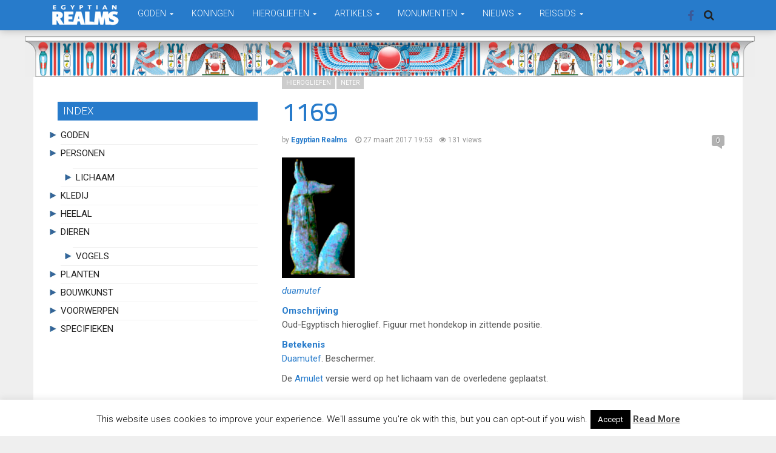

--- FILE ---
content_type: text/html; charset=UTF-8
request_url: https://www.egyptianrealms.com/hieroglief-duamutef-1169/
body_size: 17428
content:
<!DOCTYPE html>
<html lang="nl-NL">
<head>
  <meta charset="UTF-8">
  <meta name="viewport" content="width=device-width, initial-scale=1">
	<link rel="profile" href="http://gmpg.org/xfn/11">
	<link rel="pingback" href="https://www.egyptianrealms.com/xmlrpc.php">

	                        <script>
                            /* You can add more configuration options to webfontloader by previously defining the WebFontConfig with your options */
                            if ( typeof WebFontConfig === "undefined" ) {
                                WebFontConfig = new Object();
                            }
                            WebFontConfig['google'] = {families: ['Roboto:100,200,300,400,500,600,700,800,900,100italic,200italic,300italic,400italic,500italic,600italic,700italic,800italic,900italic', 'Cairo:200,300,400,500,600,700,800,900&amp;subset=latin-ext']};

                            (function() {
                                var wf = document.createElement( 'script' );
                                wf.src = 'https://ajax.googleapis.com/ajax/libs/webfont/1.5.3/webfont.js';
                                wf.type = 'text/javascript';
                                wf.async = 'true';
                                var s = document.getElementsByTagName( 'script' )[0];
                                s.parentNode.insertBefore( wf, s );
                            })();
                        </script>
                        <meta name='robots' content='index, follow, max-image-preview:large, max-snippet:-1, max-video-preview:-1' />
	<style>img:is([sizes="auto" i], [sizes^="auto," i]) { contain-intrinsic-size: 3000px 1500px }</style>
	
	<!-- This site is optimized with the Yoast SEO plugin v26.6 - https://yoast.com/wordpress/plugins/seo/ -->
	<title>1169 - Egyptian Realms</title>
	<link rel="canonical" href="https://www.egyptianrealms.com/hieroglief-duamutef-1169/" />
	<meta property="og:locale" content="nl_NL" />
	<meta property="og:type" content="article" />
	<meta property="og:title" content="1169 - Egyptian Realms" />
	<meta property="og:description" content="duamutef Omschrijving Oud-Egyptisch hieroglief. Figuur met hondekop in zittende positie. Betekenis Duamutef. Beschermer. De Amulet versie werd op het lichaam van de overledene geplaatst." />
	<meta property="og:url" content="https://www.egyptianrealms.com/hieroglief-duamutef-1169/" />
	<meta property="og:site_name" content="Egyptian Realms" />
	<meta property="article:publisher" content="https://www.facebook.com/EgyptianRealms/" />
	<meta property="article:published_time" content="2017-03-27T17:53:13+00:00" />
	<meta property="article:modified_time" content="2018-05-09T10:14:13+00:00" />
	<meta property="og:image" content="https://www.egyptianrealms.com/wp-content/uploads/2017/03/amuletBlueFaience1.jpg" />
	<meta property="og:image:width" content="120" />
	<meta property="og:image:height" content="199" />
	<meta property="og:image:type" content="image/jpeg" />
	<meta name="author" content="Egyptian Realms" />
	<meta name="twitter:card" content="summary_large_image" />
	<meta name="twitter:label1" content="Geschreven door" />
	<meta name="twitter:data1" content="Egyptian Realms" />
	<script type="application/ld+json" class="yoast-schema-graph">{"@context":"https://schema.org","@graph":[{"@type":"Article","@id":"https://www.egyptianrealms.com/hieroglief-duamutef-1169/#article","isPartOf":{"@id":"https://www.egyptianrealms.com/hieroglief-duamutef-1169/"},"author":{"name":"Egyptian Realms","@id":"https://www.egyptianrealms.com/#/schema/person/9a063a38128f059f4606aac513acdfed"},"headline":"1169","datePublished":"2017-03-27T17:53:13+00:00","dateModified":"2018-05-09T10:14:13+00:00","mainEntityOfPage":{"@id":"https://www.egyptianrealms.com/hieroglief-duamutef-1169/"},"wordCount":24,"commentCount":0,"publisher":{"@id":"https://www.egyptianrealms.com/#organization"},"image":{"@id":"https://www.egyptianrealms.com/hieroglief-duamutef-1169/#primaryimage"},"thumbnailUrl":"https://www.egyptianrealms.com/wp-content/uploads/2017/03/amuletBlueFaience1.jpg","keywords":["Duamutef","God","Hieroglief","Neter"],"articleSection":["Hierogliefen","Neter"],"inLanguage":"nl-NL","potentialAction":[{"@type":"CommentAction","name":"Comment","target":["https://www.egyptianrealms.com/hieroglief-duamutef-1169/#respond"]}]},{"@type":"WebPage","@id":"https://www.egyptianrealms.com/hieroglief-duamutef-1169/","url":"https://www.egyptianrealms.com/hieroglief-duamutef-1169/","name":"1169 - Egyptian Realms","isPartOf":{"@id":"https://www.egyptianrealms.com/#website"},"primaryImageOfPage":{"@id":"https://www.egyptianrealms.com/hieroglief-duamutef-1169/#primaryimage"},"image":{"@id":"https://www.egyptianrealms.com/hieroglief-duamutef-1169/#primaryimage"},"thumbnailUrl":"https://www.egyptianrealms.com/wp-content/uploads/2017/03/amuletBlueFaience1.jpg","datePublished":"2017-03-27T17:53:13+00:00","dateModified":"2018-05-09T10:14:13+00:00","breadcrumb":{"@id":"https://www.egyptianrealms.com/hieroglief-duamutef-1169/#breadcrumb"},"inLanguage":"nl-NL","potentialAction":[{"@type":"ReadAction","target":["https://www.egyptianrealms.com/hieroglief-duamutef-1169/"]}]},{"@type":"ImageObject","inLanguage":"nl-NL","@id":"https://www.egyptianrealms.com/hieroglief-duamutef-1169/#primaryimage","url":"https://www.egyptianrealms.com/wp-content/uploads/2017/03/amuletBlueFaience1.jpg","contentUrl":"https://www.egyptianrealms.com/wp-content/uploads/2017/03/amuletBlueFaience1.jpg","width":120,"height":199},{"@type":"BreadcrumbList","@id":"https://www.egyptianrealms.com/hieroglief-duamutef-1169/#breadcrumb","itemListElement":[{"@type":"ListItem","position":1,"name":"Home","item":"https://www.egyptianrealms.com/"},{"@type":"ListItem","position":2,"name":"1169"}]},{"@type":"WebSite","@id":"https://www.egyptianrealms.com/#website","url":"https://www.egyptianrealms.com/","name":"Egyptian Realms","description":"Kennis, Mystiek, Kunst en Creaties van het oude Egypte","publisher":{"@id":"https://www.egyptianrealms.com/#organization"},"potentialAction":[{"@type":"SearchAction","target":{"@type":"EntryPoint","urlTemplate":"https://www.egyptianrealms.com/?s={search_term_string}"},"query-input":{"@type":"PropertyValueSpecification","valueRequired":true,"valueName":"search_term_string"}}],"inLanguage":"nl-NL"},{"@type":"Organization","@id":"https://www.egyptianrealms.com/#organization","name":"Egyptian Realms","url":"https://www.egyptianrealms.com/","logo":{"@type":"ImageObject","inLanguage":"nl-NL","@id":"https://www.egyptianrealms.com/#/schema/logo/image/","url":"https://www.egyptianrealms.com/wp-content/uploads/2016/12/logoegyptianrealms.png","contentUrl":"https://www.egyptianrealms.com/wp-content/uploads/2016/12/logoegyptianrealms.png","width":212,"height":70,"caption":"Egyptian Realms"},"image":{"@id":"https://www.egyptianrealms.com/#/schema/logo/image/"},"sameAs":["https://www.facebook.com/EgyptianRealms/"]},{"@type":"Person","@id":"https://www.egyptianrealms.com/#/schema/person/9a063a38128f059f4606aac513acdfed","name":"Egyptian Realms","image":{"@type":"ImageObject","inLanguage":"nl-NL","@id":"https://www.egyptianrealms.com/#/schema/person/image/","url":"https://secure.gravatar.com/avatar/72ae3d76e14d7923a04a34812a487cbce1fbcd8298a9f398901bbaa136618b99?s=96&d=identicon&r=g","contentUrl":"https://secure.gravatar.com/avatar/72ae3d76e14d7923a04a34812a487cbce1fbcd8298a9f398901bbaa136618b99?s=96&d=identicon&r=g","caption":"Egyptian Realms"},"sameAs":["http://www.egyptianrealms.com"],"url":"https://www.egyptianrealms.com/author/egyptian-realms/"}]}</script>
	<!-- / Yoast SEO plugin. -->


<link rel="alternate" type="application/rss+xml" title="Egyptian Realms &raquo; feed" href="https://www.egyptianrealms.com/feed/" />
<link rel="alternate" type="application/rss+xml" title="Egyptian Realms &raquo; reacties feed" href="https://www.egyptianrealms.com/comments/feed/" />
<link rel="alternate" type="application/rss+xml" title="Egyptian Realms &raquo; 1169 reacties feed" href="https://www.egyptianrealms.com/hieroglief-duamutef-1169/feed/" />
<script type="text/javascript">
/* <![CDATA[ */
window._wpemojiSettings = {"baseUrl":"https:\/\/s.w.org\/images\/core\/emoji\/16.0.1\/72x72\/","ext":".png","svgUrl":"https:\/\/s.w.org\/images\/core\/emoji\/16.0.1\/svg\/","svgExt":".svg","source":{"concatemoji":"https:\/\/www.egyptianrealms.com\/wp-includes\/js\/wp-emoji-release.min.js?ver=6.8.3"}};
/*! This file is auto-generated */
!function(s,n){var o,i,e;function c(e){try{var t={supportTests:e,timestamp:(new Date).valueOf()};sessionStorage.setItem(o,JSON.stringify(t))}catch(e){}}function p(e,t,n){e.clearRect(0,0,e.canvas.width,e.canvas.height),e.fillText(t,0,0);var t=new Uint32Array(e.getImageData(0,0,e.canvas.width,e.canvas.height).data),a=(e.clearRect(0,0,e.canvas.width,e.canvas.height),e.fillText(n,0,0),new Uint32Array(e.getImageData(0,0,e.canvas.width,e.canvas.height).data));return t.every(function(e,t){return e===a[t]})}function u(e,t){e.clearRect(0,0,e.canvas.width,e.canvas.height),e.fillText(t,0,0);for(var n=e.getImageData(16,16,1,1),a=0;a<n.data.length;a++)if(0!==n.data[a])return!1;return!0}function f(e,t,n,a){switch(t){case"flag":return n(e,"\ud83c\udff3\ufe0f\u200d\u26a7\ufe0f","\ud83c\udff3\ufe0f\u200b\u26a7\ufe0f")?!1:!n(e,"\ud83c\udde8\ud83c\uddf6","\ud83c\udde8\u200b\ud83c\uddf6")&&!n(e,"\ud83c\udff4\udb40\udc67\udb40\udc62\udb40\udc65\udb40\udc6e\udb40\udc67\udb40\udc7f","\ud83c\udff4\u200b\udb40\udc67\u200b\udb40\udc62\u200b\udb40\udc65\u200b\udb40\udc6e\u200b\udb40\udc67\u200b\udb40\udc7f");case"emoji":return!a(e,"\ud83e\udedf")}return!1}function g(e,t,n,a){var r="undefined"!=typeof WorkerGlobalScope&&self instanceof WorkerGlobalScope?new OffscreenCanvas(300,150):s.createElement("canvas"),o=r.getContext("2d",{willReadFrequently:!0}),i=(o.textBaseline="top",o.font="600 32px Arial",{});return e.forEach(function(e){i[e]=t(o,e,n,a)}),i}function t(e){var t=s.createElement("script");t.src=e,t.defer=!0,s.head.appendChild(t)}"undefined"!=typeof Promise&&(o="wpEmojiSettingsSupports",i=["flag","emoji"],n.supports={everything:!0,everythingExceptFlag:!0},e=new Promise(function(e){s.addEventListener("DOMContentLoaded",e,{once:!0})}),new Promise(function(t){var n=function(){try{var e=JSON.parse(sessionStorage.getItem(o));if("object"==typeof e&&"number"==typeof e.timestamp&&(new Date).valueOf()<e.timestamp+604800&&"object"==typeof e.supportTests)return e.supportTests}catch(e){}return null}();if(!n){if("undefined"!=typeof Worker&&"undefined"!=typeof OffscreenCanvas&&"undefined"!=typeof URL&&URL.createObjectURL&&"undefined"!=typeof Blob)try{var e="postMessage("+g.toString()+"("+[JSON.stringify(i),f.toString(),p.toString(),u.toString()].join(",")+"));",a=new Blob([e],{type:"text/javascript"}),r=new Worker(URL.createObjectURL(a),{name:"wpTestEmojiSupports"});return void(r.onmessage=function(e){c(n=e.data),r.terminate(),t(n)})}catch(e){}c(n=g(i,f,p,u))}t(n)}).then(function(e){for(var t in e)n.supports[t]=e[t],n.supports.everything=n.supports.everything&&n.supports[t],"flag"!==t&&(n.supports.everythingExceptFlag=n.supports.everythingExceptFlag&&n.supports[t]);n.supports.everythingExceptFlag=n.supports.everythingExceptFlag&&!n.supports.flag,n.DOMReady=!1,n.readyCallback=function(){n.DOMReady=!0}}).then(function(){return e}).then(function(){var e;n.supports.everything||(n.readyCallback(),(e=n.source||{}).concatemoji?t(e.concatemoji):e.wpemoji&&e.twemoji&&(t(e.twemoji),t(e.wpemoji)))}))}((window,document),window._wpemojiSettings);
/* ]]> */
</script>
<style id='wp-emoji-styles-inline-css' type='text/css'>

	img.wp-smiley, img.emoji {
		display: inline !important;
		border: none !important;
		box-shadow: none !important;
		height: 1em !important;
		width: 1em !important;
		margin: 0 0.07em !important;
		vertical-align: -0.1em !important;
		background: none !important;
		padding: 0 !important;
	}
</style>
<link rel='stylesheet' id='wp-block-library-css' href='https://www.egyptianrealms.com/wp-includes/css/dist/block-library/style.min.css?ver=6.8.3' type='text/css' media='all' />
<style id='classic-theme-styles-inline-css' type='text/css'>
/*! This file is auto-generated */
.wp-block-button__link{color:#fff;background-color:#32373c;border-radius:9999px;box-shadow:none;text-decoration:none;padding:calc(.667em + 2px) calc(1.333em + 2px);font-size:1.125em}.wp-block-file__button{background:#32373c;color:#fff;text-decoration:none}
</style>
<style id='global-styles-inline-css' type='text/css'>
:root{--wp--preset--aspect-ratio--square: 1;--wp--preset--aspect-ratio--4-3: 4/3;--wp--preset--aspect-ratio--3-4: 3/4;--wp--preset--aspect-ratio--3-2: 3/2;--wp--preset--aspect-ratio--2-3: 2/3;--wp--preset--aspect-ratio--16-9: 16/9;--wp--preset--aspect-ratio--9-16: 9/16;--wp--preset--color--black: #000000;--wp--preset--color--cyan-bluish-gray: #abb8c3;--wp--preset--color--white: #ffffff;--wp--preset--color--pale-pink: #f78da7;--wp--preset--color--vivid-red: #cf2e2e;--wp--preset--color--luminous-vivid-orange: #ff6900;--wp--preset--color--luminous-vivid-amber: #fcb900;--wp--preset--color--light-green-cyan: #7bdcb5;--wp--preset--color--vivid-green-cyan: #00d084;--wp--preset--color--pale-cyan-blue: #8ed1fc;--wp--preset--color--vivid-cyan-blue: #0693e3;--wp--preset--color--vivid-purple: #9b51e0;--wp--preset--gradient--vivid-cyan-blue-to-vivid-purple: linear-gradient(135deg,rgba(6,147,227,1) 0%,rgb(155,81,224) 100%);--wp--preset--gradient--light-green-cyan-to-vivid-green-cyan: linear-gradient(135deg,rgb(122,220,180) 0%,rgb(0,208,130) 100%);--wp--preset--gradient--luminous-vivid-amber-to-luminous-vivid-orange: linear-gradient(135deg,rgba(252,185,0,1) 0%,rgba(255,105,0,1) 100%);--wp--preset--gradient--luminous-vivid-orange-to-vivid-red: linear-gradient(135deg,rgba(255,105,0,1) 0%,rgb(207,46,46) 100%);--wp--preset--gradient--very-light-gray-to-cyan-bluish-gray: linear-gradient(135deg,rgb(238,238,238) 0%,rgb(169,184,195) 100%);--wp--preset--gradient--cool-to-warm-spectrum: linear-gradient(135deg,rgb(74,234,220) 0%,rgb(151,120,209) 20%,rgb(207,42,186) 40%,rgb(238,44,130) 60%,rgb(251,105,98) 80%,rgb(254,248,76) 100%);--wp--preset--gradient--blush-light-purple: linear-gradient(135deg,rgb(255,206,236) 0%,rgb(152,150,240) 100%);--wp--preset--gradient--blush-bordeaux: linear-gradient(135deg,rgb(254,205,165) 0%,rgb(254,45,45) 50%,rgb(107,0,62) 100%);--wp--preset--gradient--luminous-dusk: linear-gradient(135deg,rgb(255,203,112) 0%,rgb(199,81,192) 50%,rgb(65,88,208) 100%);--wp--preset--gradient--pale-ocean: linear-gradient(135deg,rgb(255,245,203) 0%,rgb(182,227,212) 50%,rgb(51,167,181) 100%);--wp--preset--gradient--electric-grass: linear-gradient(135deg,rgb(202,248,128) 0%,rgb(113,206,126) 100%);--wp--preset--gradient--midnight: linear-gradient(135deg,rgb(2,3,129) 0%,rgb(40,116,252) 100%);--wp--preset--font-size--small: 13px;--wp--preset--font-size--medium: 20px;--wp--preset--font-size--large: 36px;--wp--preset--font-size--x-large: 42px;--wp--preset--spacing--20: 0.44rem;--wp--preset--spacing--30: 0.67rem;--wp--preset--spacing--40: 1rem;--wp--preset--spacing--50: 1.5rem;--wp--preset--spacing--60: 2.25rem;--wp--preset--spacing--70: 3.38rem;--wp--preset--spacing--80: 5.06rem;--wp--preset--shadow--natural: 6px 6px 9px rgba(0, 0, 0, 0.2);--wp--preset--shadow--deep: 12px 12px 50px rgba(0, 0, 0, 0.4);--wp--preset--shadow--sharp: 6px 6px 0px rgba(0, 0, 0, 0.2);--wp--preset--shadow--outlined: 6px 6px 0px -3px rgba(255, 255, 255, 1), 6px 6px rgba(0, 0, 0, 1);--wp--preset--shadow--crisp: 6px 6px 0px rgba(0, 0, 0, 1);}:where(.is-layout-flex){gap: 0.5em;}:where(.is-layout-grid){gap: 0.5em;}body .is-layout-flex{display: flex;}.is-layout-flex{flex-wrap: wrap;align-items: center;}.is-layout-flex > :is(*, div){margin: 0;}body .is-layout-grid{display: grid;}.is-layout-grid > :is(*, div){margin: 0;}:where(.wp-block-columns.is-layout-flex){gap: 2em;}:where(.wp-block-columns.is-layout-grid){gap: 2em;}:where(.wp-block-post-template.is-layout-flex){gap: 1.25em;}:where(.wp-block-post-template.is-layout-grid){gap: 1.25em;}.has-black-color{color: var(--wp--preset--color--black) !important;}.has-cyan-bluish-gray-color{color: var(--wp--preset--color--cyan-bluish-gray) !important;}.has-white-color{color: var(--wp--preset--color--white) !important;}.has-pale-pink-color{color: var(--wp--preset--color--pale-pink) !important;}.has-vivid-red-color{color: var(--wp--preset--color--vivid-red) !important;}.has-luminous-vivid-orange-color{color: var(--wp--preset--color--luminous-vivid-orange) !important;}.has-luminous-vivid-amber-color{color: var(--wp--preset--color--luminous-vivid-amber) !important;}.has-light-green-cyan-color{color: var(--wp--preset--color--light-green-cyan) !important;}.has-vivid-green-cyan-color{color: var(--wp--preset--color--vivid-green-cyan) !important;}.has-pale-cyan-blue-color{color: var(--wp--preset--color--pale-cyan-blue) !important;}.has-vivid-cyan-blue-color{color: var(--wp--preset--color--vivid-cyan-blue) !important;}.has-vivid-purple-color{color: var(--wp--preset--color--vivid-purple) !important;}.has-black-background-color{background-color: var(--wp--preset--color--black) !important;}.has-cyan-bluish-gray-background-color{background-color: var(--wp--preset--color--cyan-bluish-gray) !important;}.has-white-background-color{background-color: var(--wp--preset--color--white) !important;}.has-pale-pink-background-color{background-color: var(--wp--preset--color--pale-pink) !important;}.has-vivid-red-background-color{background-color: var(--wp--preset--color--vivid-red) !important;}.has-luminous-vivid-orange-background-color{background-color: var(--wp--preset--color--luminous-vivid-orange) !important;}.has-luminous-vivid-amber-background-color{background-color: var(--wp--preset--color--luminous-vivid-amber) !important;}.has-light-green-cyan-background-color{background-color: var(--wp--preset--color--light-green-cyan) !important;}.has-vivid-green-cyan-background-color{background-color: var(--wp--preset--color--vivid-green-cyan) !important;}.has-pale-cyan-blue-background-color{background-color: var(--wp--preset--color--pale-cyan-blue) !important;}.has-vivid-cyan-blue-background-color{background-color: var(--wp--preset--color--vivid-cyan-blue) !important;}.has-vivid-purple-background-color{background-color: var(--wp--preset--color--vivid-purple) !important;}.has-black-border-color{border-color: var(--wp--preset--color--black) !important;}.has-cyan-bluish-gray-border-color{border-color: var(--wp--preset--color--cyan-bluish-gray) !important;}.has-white-border-color{border-color: var(--wp--preset--color--white) !important;}.has-pale-pink-border-color{border-color: var(--wp--preset--color--pale-pink) !important;}.has-vivid-red-border-color{border-color: var(--wp--preset--color--vivid-red) !important;}.has-luminous-vivid-orange-border-color{border-color: var(--wp--preset--color--luminous-vivid-orange) !important;}.has-luminous-vivid-amber-border-color{border-color: var(--wp--preset--color--luminous-vivid-amber) !important;}.has-light-green-cyan-border-color{border-color: var(--wp--preset--color--light-green-cyan) !important;}.has-vivid-green-cyan-border-color{border-color: var(--wp--preset--color--vivid-green-cyan) !important;}.has-pale-cyan-blue-border-color{border-color: var(--wp--preset--color--pale-cyan-blue) !important;}.has-vivid-cyan-blue-border-color{border-color: var(--wp--preset--color--vivid-cyan-blue) !important;}.has-vivid-purple-border-color{border-color: var(--wp--preset--color--vivid-purple) !important;}.has-vivid-cyan-blue-to-vivid-purple-gradient-background{background: var(--wp--preset--gradient--vivid-cyan-blue-to-vivid-purple) !important;}.has-light-green-cyan-to-vivid-green-cyan-gradient-background{background: var(--wp--preset--gradient--light-green-cyan-to-vivid-green-cyan) !important;}.has-luminous-vivid-amber-to-luminous-vivid-orange-gradient-background{background: var(--wp--preset--gradient--luminous-vivid-amber-to-luminous-vivid-orange) !important;}.has-luminous-vivid-orange-to-vivid-red-gradient-background{background: var(--wp--preset--gradient--luminous-vivid-orange-to-vivid-red) !important;}.has-very-light-gray-to-cyan-bluish-gray-gradient-background{background: var(--wp--preset--gradient--very-light-gray-to-cyan-bluish-gray) !important;}.has-cool-to-warm-spectrum-gradient-background{background: var(--wp--preset--gradient--cool-to-warm-spectrum) !important;}.has-blush-light-purple-gradient-background{background: var(--wp--preset--gradient--blush-light-purple) !important;}.has-blush-bordeaux-gradient-background{background: var(--wp--preset--gradient--blush-bordeaux) !important;}.has-luminous-dusk-gradient-background{background: var(--wp--preset--gradient--luminous-dusk) !important;}.has-pale-ocean-gradient-background{background: var(--wp--preset--gradient--pale-ocean) !important;}.has-electric-grass-gradient-background{background: var(--wp--preset--gradient--electric-grass) !important;}.has-midnight-gradient-background{background: var(--wp--preset--gradient--midnight) !important;}.has-small-font-size{font-size: var(--wp--preset--font-size--small) !important;}.has-medium-font-size{font-size: var(--wp--preset--font-size--medium) !important;}.has-large-font-size{font-size: var(--wp--preset--font-size--large) !important;}.has-x-large-font-size{font-size: var(--wp--preset--font-size--x-large) !important;}
:where(.wp-block-post-template.is-layout-flex){gap: 1.25em;}:where(.wp-block-post-template.is-layout-grid){gap: 1.25em;}
:where(.wp-block-columns.is-layout-flex){gap: 2em;}:where(.wp-block-columns.is-layout-grid){gap: 2em;}
:root :where(.wp-block-pullquote){font-size: 1.5em;line-height: 1.6;}
</style>
<link rel='stylesheet' id='cpsh-shortcodes-css' href='https://www.egyptianrealms.com/wp-content/plugins/column-shortcodes//assets/css/shortcodes.css?ver=1.0.1' type='text/css' media='all' />
<link rel='stylesheet' id='cookie-law-info-css' href='https://www.egyptianrealms.com/wp-content/plugins/cookie-law-info/legacy/public/css/cookie-law-info-public.css?ver=3.3.9' type='text/css' media='all' />
<link rel='stylesheet' id='cookie-law-info-gdpr-css' href='https://www.egyptianrealms.com/wp-content/plugins/cookie-law-info/legacy/public/css/cookie-law-info-gdpr.css?ver=3.3.9' type='text/css' media='all' />
<link rel='stylesheet' id='font-awesome-css' href='https://www.egyptianrealms.com/wp-content/themes/admag/css/plugins/font-awesome/css/font-awesome.css?ver=6.8.3' type='text/css' media='all' />
<link rel='stylesheet' id='twitter-bootstrap-css' href='https://www.egyptianrealms.com/wp-content/themes/admag/css/plugins/bootstrap/css/bootstrap.min.css?ver=6.8.3' type='text/css' media='all' />
<link rel='stylesheet' id='dt-style-css' href='https://www.egyptianrealms.com/wp-content/themes/admag/style.css?ver=6.8.3' type='text/css' media='all' />
<link rel='stylesheet' id='glossary-hint-css' href='https://www.egyptianrealms.com/wp-content/plugins/glossary-by-codeat/assets/css/tooltip-line.css?ver=2.3.9' type='text/css' media='all' />
<script type="text/javascript" src="https://www.egyptianrealms.com/wp-includes/js/jquery/jquery.min.js?ver=3.7.1" id="jquery-core-js"></script>
<script type="text/javascript" src="https://www.egyptianrealms.com/wp-includes/js/jquery/jquery-migrate.min.js?ver=3.4.1" id="jquery-migrate-js"></script>
<script type="text/javascript" id="cookie-law-info-js-extra">
/* <![CDATA[ */
var Cli_Data = {"nn_cookie_ids":[],"cookielist":[],"non_necessary_cookies":[],"ccpaEnabled":"","ccpaRegionBased":"","ccpaBarEnabled":"","strictlyEnabled":["necessary","obligatoire"],"ccpaType":"gdpr","js_blocking":"","custom_integration":"","triggerDomRefresh":"","secure_cookies":""};
var cli_cookiebar_settings = {"animate_speed_hide":"500","animate_speed_show":"500","background":"#fff","border":"#444","border_on":"","button_1_button_colour":"#000","button_1_button_hover":"#000000","button_1_link_colour":"#fff","button_1_as_button":"1","button_1_new_win":"","button_2_button_colour":"#333","button_2_button_hover":"#292929","button_2_link_colour":"#444","button_2_as_button":"","button_2_hidebar":"1","button_3_button_colour":"#000","button_3_button_hover":"#000000","button_3_link_colour":"#fff","button_3_as_button":"1","button_3_new_win":"","button_4_button_colour":"#000","button_4_button_hover":"#000000","button_4_link_colour":"#fff","button_4_as_button":"fffffff","button_7_button_colour":"#61a229","button_7_button_hover":"#4e8221","button_7_link_colour":"#fff","button_7_as_button":"1","button_7_new_win":"","font_family":"inherit","header_fix":"","notify_animate_hide":"1","notify_animate_show":"","notify_div_id":"#cookie-law-info-bar","notify_position_horizontal":"right","notify_position_vertical":"bottom","scroll_close":"","scroll_close_reload":"","accept_close_reload":"","reject_close_reload":"fffffff","showagain_tab":"1","showagain_background":"#fff","showagain_border":"#000","showagain_div_id":"#cookie-law-info-again","showagain_x_position":"100px","text":"#000","show_once_yn":"","show_once":"10000","logging_on":"","as_popup":"fffffff","popup_overlay":"fffffff","bar_heading_text":"","cookie_bar_as":"banner","popup_showagain_position":"bottom-right","widget_position":"left"};
var log_object = {"ajax_url":"https:\/\/www.egyptianrealms.com\/wp-admin\/admin-ajax.php"};
/* ]]> */
</script>
<script type="text/javascript" src="https://www.egyptianrealms.com/wp-content/plugins/cookie-law-info/legacy/public/js/cookie-law-info-public.js?ver=3.3.9" id="cookie-law-info-js"></script>
<script></script><link rel="https://api.w.org/" href="https://www.egyptianrealms.com/wp-json/" /><link rel="alternate" title="JSON" type="application/json" href="https://www.egyptianrealms.com/wp-json/wp/v2/posts/4264" /><link rel="EditURI" type="application/rsd+xml" title="RSD" href="https://www.egyptianrealms.com/xmlrpc.php?rsd" />
<meta name="generator" content="WordPress 6.8.3" />
<link rel='shortlink' href='https://www.egyptianrealms.com/?p=4264' />
<link rel="alternate" title="oEmbed (JSON)" type="application/json+oembed" href="https://www.egyptianrealms.com/wp-json/oembed/1.0/embed?url=https%3A%2F%2Fwww.egyptianrealms.com%2Fhieroglief-duamutef-1169%2F" />
<link rel="alternate" title="oEmbed (XML)" type="text/xml+oembed" href="https://www.egyptianrealms.com/wp-json/oembed/1.0/embed?url=https%3A%2F%2Fwww.egyptianrealms.com%2Fhieroglief-duamutef-1169%2F&#038;format=xml" />

<style type="text/css">.logo img{height: 35px;}.mid-logo-wrapper .logo img{height: 100px;}body,p,code, kbd, pre, samp{font-size: 15px;line-height: 23px;}body{background-image: url("") !important;}.mega-menu .dropdown-menu > li > a:hover, 
.mega-menu .dropdown-submenu:hover>a,
.star-reviews,
.post-content a,
a,
.dropdown-menu .mega-menu-news .mega-menu-detail h4 a:hover,
.nav .tabs-left > .nav-tabs > li > a:hover, 
.nav .tabs-left > .nav-tabs > li.active > a,
.navbar-nav>li>a:hover, 
.navbar-nav>li>a:focus, 
.dropdown-menu>.active>a,
.navbar-nav>li.open>a, 
.navbar-nav>li.open>a:after,
.widget-content li h3 a:hover, 
.news-title a:hover, 
.small-article h6 a:hover,
.simple-post h3 a:hover, 
.widget-post h3 a:hover,
.widget_categories li a:hover, 
.widget_categories li a:hover span, 
.comments-wrapper .comment-reply-link, 
.post-header .simple-share a, 
.parallax-wrapper .simple-share a,
.post-drop-caps > p:first-child:first-letter, 
.drop-caps,
.author-position,
.simple-share .author a,
.simple-share .author a:hover,
.box-news .simple-share a,
.box-news .simple-share a:hover,
.post-nav-wrapper a:hover,
.author-box .author-info h3 a:hover,
.author-contact a:hover,
.comments-wrapper .author-name:hover,
.post-header .simple-share a:hover, 
.post-header .simple-share a:focus, 
.parallax-wrapper .simple-share a:hover, 
.parallax-wrapper .simple-share a:focus,
.tag-list li.trending{color: #277bcb}.progress-bar,.progress-bar, .tags-widget li a:hover, .tagcloud a:hover, .tag-list li a:hover, .tag-list li.active a{background-color: #277bcb}.mega-menu .dropdown-submenu:hover>a:after,
.nav .tabs-left > .nav-tabs > li.active>a:after{border-left-color: #277bcb}.widget .nav-tabs>li.active>a, 
.widget .nav-tabs>li.active>a:focus, 
.widget .nav-tabs>li.active>a:hover,
.block-title span,
.comments-wrapper .comment-reply-link:hover,
.modern-quote,
.box-news .simple-share a:hover,
.simple-share .author a:hover,
.post-header .simple-share a:hover, 
.post-header .simple-share a:focus, 
.parallax-wrapper .simple-share a:hover, 
.parallax-wrapper .simple-share a:focus,
.progress-bar, .tags-widget li a:hover, .tagcloud a:hover{border-color: #277bcb}.navbar-nav>li>a{font-size: 14px;line-height: 14px;}.mega-menu .dropdown-menu>li, .dropdown-menu>li>a, .mega-menu .nav-tabs>li>a{font-size: 14px;line-height: 14px;}.block-title, .comment-reply-title, .widget .nav-tabs>li>a,.widget .nav-tabs>li, .wpb_heading, .widgettitle, .footer-title{font-size: 17px;line-height: 24px;}.mm-listview>li>a{font-size: 14px;}.h1, h1{font-size: 30px;line-height: 30px;}.h2, h2{font-size: 32px;line-height: 36px;}.h3, h3{font-size: 26px;line-height: 30px;}.h4, h4{font-size: 24px;line-height: 29px;}.h5, h5{font-size: 16px;line-height: 20px;}.h6, h6{font-size: 20px;line-height: 18px;}.post-title{font-size: 42px;line-height: 46px;}.parallax-wrapper .post-title{font-size: 52px;line-height: 56px;}.post-content{max-width: 730px}</style>
<style type="text/css">.recentcomments a{display:inline !important;padding:0 !important;margin:0 !important;}</style><meta name="generator" content="Powered by WPBakery Page Builder - drag and drop page builder for WordPress."/>
<link rel="shortcut icon" href="https://www.egyptianrealms.com/wp-content/uploads/2016/12/logoer.png" type="image/x-icon" /><script type="text/javascript">
      /* <![CDATA[ */var ajaxurl = "https://www.egyptianrealms.com/wp-admin/admin-ajax.php";var dt_path = "https://www.egyptianrealms.com/wp-content/themes/admag";var dt_paginated_blocks = [];var dt_paginated_blocks_type = [];var dt_paginated_blocks_items = [];/* ]]> */
      </script><style type="text/css" title="dynamic-css" class="options-output">body{background-color:#efefef;}.main-content, .news-details, .theiaStickySidebar{background-color:#FFFFFF;}.header-wrapper, .header-mid{background-color:#FFFFFF;}.header, .no-js .sb-search .sb-icon-search{background-color:#ffffff;}.header-top{background-color:#545454;}.sticky-sidebar{background-color:#FFFFFF;}.footer{background-color:#277bcb;}.footer-bottom{background-color:#2c2c2c;}.logo{margin-top:7px;margin-right:15px;margin-bottom:0;margin-left:0;}.mid-logo-wrapper .logo{margin-top:20px;margin-right:0;margin-bottom:0;margin-left:0;}html,body,.post-review-text,code, kbd, pre, samp{font-family:Roboto;text-transform:none;font-weight:400;font-style:normal;opacity: 1;visibility: visible;-webkit-transition: opacity 0.24s ease-in-out;-moz-transition: opacity 0.24s ease-in-out;transition: opacity 0.24s ease-in-out;}.wf-loading html,body,.post-review-text,code, kbd, pre, samp,{opacity: 0;}.ie.wf-loading html,body,.post-review-text,code, kbd, pre, samp,{visibility: hidden;}h1, h2, h3, h4, h5, h6, .h1, .h2, .h3, .h4, .h5, .h6{font-family:Cairo;text-transform:none;font-weight:600;font-style:normal;opacity: 1;visibility: visible;-webkit-transition: opacity 0.24s ease-in-out;-moz-transition: opacity 0.24s ease-in-out;transition: opacity 0.24s ease-in-out;}.wf-loading h1, h2, h3, h4, h5, h6, .h1, .h2, .h3, .h4, .h5, .h6,{opacity: 0;}.ie.wf-loading h1, h2, h3, h4, h5, h6, .h1, .h2, .h3, .h4, .h5, .h6,{visibility: hidden;}.widget-post h3, .tag-list li, .dropdown-menu .mega-menu-news .mega-menu-detail h4{font-family:Cairo;text-transform:none;font-weight:600;font-style:normal;opacity: 1;visibility: visible;-webkit-transition: opacity 0.24s ease-in-out;-moz-transition: opacity 0.24s ease-in-out;transition: opacity 0.24s ease-in-out;}.wf-loading .widget-post h3, .tag-list li, .dropdown-menu .mega-menu-news .mega-menu-detail h4,{opacity: 0;}.ie.wf-loading .widget-post h3, .tag-list li, .dropdown-menu .mega-menu-news .mega-menu-detail h4,{visibility: hidden;}.featured-header h2, .page-subtitle{font-family:Roboto;text-transform:none;font-weight:900;font-style:normal;opacity: 1;visibility: visible;-webkit-transition: opacity 0.24s ease-in-out;-moz-transition: opacity 0.24s ease-in-out;transition: opacity 0.24s ease-in-out;}.wf-loading .featured-header h2, .page-subtitle,{opacity: 0;}.ie.wf-loading .featured-header h2, .page-subtitle,{visibility: hidden;}.block-title, .comment-reply-title, .widget .nav-tabs>li>a, .wpb_heading, .widgettitle, .footer-title{font-family:Roboto;text-transform:uppercase;font-weight:300;font-style:normal;opacity: 1;visibility: visible;-webkit-transition: opacity 0.24s ease-in-out;-moz-transition: opacity 0.24s ease-in-out;transition: opacity 0.24s ease-in-out;}.wf-loading .block-title, .comment-reply-title, .widget .nav-tabs>li>a, .wpb_heading, .widgettitle, .footer-title,{opacity: 0;}.ie.wf-loading .block-title, .comment-reply-title, .widget .nav-tabs>li>a, .wpb_heading, .widgettitle, .footer-title,{visibility: hidden;}.mega-menu .navbar-nav>li>a,.mm-listview a, .mega-menu .nav-tabs>li>a, .header-top .top-menu li, .mega-menu .nav, .mega-menu .collapse, .mega-menu .dropdown{font-family:Roboto;text-transform:none;font-weight:300;font-style:normal;opacity: 1;visibility: visible;-webkit-transition: opacity 0.24s ease-in-out;-moz-transition: opacity 0.24s ease-in-out;transition: opacity 0.24s ease-in-out;}.wf-loading .mega-menu .navbar-nav>li>a,.mm-listview a, .mega-menu .nav-tabs>li>a, .header-top .top-menu li, .mega-menu .nav, .mega-menu .collapse, .mega-menu .dropdown,{opacity: 0;}.ie.wf-loading .mega-menu .navbar-nav>li>a,.mm-listview a, .mega-menu .nav-tabs>li>a, .header-top .top-menu li, .mega-menu .nav, .mega-menu .collapse, .mega-menu .dropdown,{visibility: hidden;}</style><noscript><style> .wpb_animate_when_almost_visible { opacity: 1; }</style></noscript></head>
<body class="wp-singular post-template-default single single-post postid-4264 single-format-standard wp-theme-admag sticky-header sticky-headroom wide wpb-js-composer js-comp-ver-8.0.1 vc_responsive">

<div id="fb-root"></div>
<script>(function(d, s, id) {
  var js, fjs = d.getElementsByTagName(s)[0];
  if (d.getElementById(id)) return;
  js = d.createElement(s); js.id = id;
  js.src = "//connect.facebook.net/en_US/sdk.js#xfbml=1&version=v2.4";
  fjs.parentNode.insertBefore(js, fjs);
}(document, 'script', 'facebook-jssdk'));</script>


<div id="main">
	<header class="header-wrapper clearfix">
    
        
    <div class="header" id="header">
      <div class="container">
        <div class="mag-content">
          <div class="row">
            <div class="col-md-12">

            <a class="navbar-toggle collapsed" id="nav-button" href="#mobile-nav">
              <span class="icon-bar"></span>
              <span class="icon-bar"></span>
              <span class="icon-bar"></span>
              <span class="icon-bar"></span>
            </a>
            

            <nav class="navbar mega-menu">
                                            <a class="logo" href="https://www.egyptianrealms.com/" title="Egyptian Realms - Kennis, Mystiek, Kunst en Creaties van het oude Egypte" rel="home">
                  <img src="https://www.egyptianrealms.com/wp-content/uploads/2017/11/logo_egyptianrealms.jpg" alt="Egyptian Realms" />
                </a>
                          
              <div id="main-nav" class="collapse navbar-collapse"><ul id="menu-menu-header-site" class="nav navbar-nav"><li id="menu-item-1809" class="menu-item menu-item-type-custom menu-item-object-custom menu-item-has-children menu-item-1809 dropdown"><a href="http://www.egyptianrealms.com/goden/" class="dropdown-toggle" aria-haspopup="true">GODEN <span class="caret"></span></a>
<ul role="menu" class="dropdown-menu">
	<li id="menu-item-12968" class="menu-item menu-item-type-post_type menu-item-object-page menu-item-12968"><a href="https://www.egyptianrealms.com/hermopolis/">HERMOPOLIS</a></li>
	<li id="menu-item-12967" class="menu-item menu-item-type-post_type menu-item-object-page menu-item-12967"><a href="https://www.egyptianrealms.com/heliopolis/">HELIOPOLIS</a></li>
	<li id="menu-item-12965" class="menu-item menu-item-type-post_type menu-item-object-page menu-item-12965"><a href="https://www.egyptianrealms.com/goden-van-elephantine/">ELEPHANTINE</a></li>
	<li id="menu-item-12971" class="menu-item menu-item-type-post_type menu-item-object-page menu-item-12971"><a href="https://www.egyptianrealms.com/memphis/">MEMPHIS</a></li>
	<li id="menu-item-12966" class="menu-item menu-item-type-post_type menu-item-object-page menu-item-12966"><a href="https://www.egyptianrealms.com/goden-van-esna/">ESNA</a></li>
	<li id="menu-item-12970" class="menu-item menu-item-type-post_type menu-item-object-page menu-item-12970"><a href="https://www.egyptianrealms.com/thebe/">THEBE</a></li>
	<li id="menu-item-12969" class="menu-item menu-item-type-post_type menu-item-object-page menu-item-12969"><a href="https://www.egyptianrealms.com/?page_id=2462">OUDE RIJK</a></li>
	<li id="menu-item-12972" class="menu-item menu-item-type-post_type menu-item-object-page menu-item-12972"><a href="https://www.egyptianrealms.com/?page_id=3695">MIDDENRIJK</a></li>
	<li id="menu-item-12973" class="menu-item menu-item-type-post_type menu-item-object-page menu-item-12973"><a href="https://www.egyptianrealms.com/?page_id=4112">NIEUWE RIJK</a></li>
	<li id="menu-item-12974" class="menu-item menu-item-type-post_type menu-item-object-page menu-item-12974"><a href="https://www.egyptianrealms.com/egyptische-onderwereld/">ONDERWERELD</a></li>
</ul>
</li>
<li id="menu-item-1790" class="menu-item menu-item-type-custom menu-item-object-custom menu-item-1790"><a href="http://www.egyptianrealms.com/koningen/">KONINGEN</a></li>
<li id="menu-item-2593" class="menu-item menu-item-type-custom menu-item-object-custom menu-item-has-children menu-item-2593 dropdown"><a href="http://www.egyptianrealms.com/hierogliefen/" class="dropdown-toggle" aria-haspopup="true">HIEROGLIEFEN <span class="caret"></span></a>
<ul role="menu" class="dropdown-menu">
	<li id="menu-item-10703" class="menu-item menu-item-type-post_type menu-item-object-page menu-item-10703"><a href="https://www.egyptianrealms.com/hierogliefen-neter/">GODEN</a></li>
	<li id="menu-item-10730" class="menu-item menu-item-type-post_type menu-item-object-page menu-item-10730"><a href="https://www.egyptianrealms.com/heelal/">HEELAL</a></li>
	<li id="menu-item-10672" class="menu-item menu-item-type-post_type menu-item-object-page menu-item-10672"><a href="https://www.egyptianrealms.com/personen/">PERSONEN</a></li>
	<li id="menu-item-10641" class="menu-item menu-item-type-post_type menu-item-object-page menu-item-10641"><a href="https://www.egyptianrealms.com/lichaam/">LICHAAM</a></li>
	<li id="menu-item-10789" class="menu-item menu-item-type-post_type menu-item-object-page menu-item-10789"><a href="https://www.egyptianrealms.com/kledij/">KLEDIJ</a></li>
	<li id="menu-item-10702" class="menu-item menu-item-type-post_type menu-item-object-page menu-item-10702"><a href="https://www.egyptianrealms.com/dieren/">DIEREN</a></li>
	<li id="menu-item-11619" class="menu-item menu-item-type-post_type menu-item-object-page menu-item-11619"><a href="https://www.egyptianrealms.com/planten/">PLANTEN</a></li>
	<li id="menu-item-10642" class="menu-item menu-item-type-post_type menu-item-object-page menu-item-10642"><a href="https://www.egyptianrealms.com/vogels/">VOGELS</a></li>
	<li id="menu-item-10792" class="menu-item menu-item-type-post_type menu-item-object-page menu-item-10792"><a href="https://www.egyptianrealms.com/hierogliefen-bouwkunst/">BOUWKUNST</a></li>
	<li id="menu-item-10679" class="menu-item menu-item-type-post_type menu-item-object-page menu-item-10679"><a href="https://www.egyptianrealms.com/voorwerpen/">VOORWERPEN</a></li>
	<li id="menu-item-11000" class="menu-item menu-item-type-post_type menu-item-object-page menu-item-11000"><a href="https://www.egyptianrealms.com/specifieken/">DIVERSEN</a></li>
</ul>
</li>
<li id="menu-item-1391" class="menu-item menu-item-type-custom menu-item-object-custom menu-item-has-children menu-item-1391 dropdown"><a href="http://www.egyptianrealms.com/artikelen/" class="dropdown-toggle" aria-haspopup="true">ARTIKELS <span class="caret"></span></a>
<ul role="menu" class="dropdown-menu">
	<li id="menu-item-14603" class="menu-item menu-item-type-post_type menu-item-object-page menu-item-14603"><a href="https://www.egyptianrealms.com/?page_id=14586">INWONERS</a></li>
	<li id="menu-item-13225" class="menu-item menu-item-type-post_type menu-item-object-page menu-item-13225"><a href="https://www.egyptianrealms.com/cultuur/">CULTUUR</a></li>
	<li id="menu-item-13224" class="menu-item menu-item-type-post_type menu-item-object-page menu-item-13224"><a href="https://www.egyptianrealms.com/cultus-van-het-oude-egypte/">CULTUS</a></li>
	<li id="menu-item-13228" class="menu-item menu-item-type-post_type menu-item-object-page menu-item-13228"><a href="https://www.egyptianrealms.com/mystiek/">MYSTIEK</a></li>
	<li id="menu-item-13226" class="menu-item menu-item-type-post_type menu-item-object-page menu-item-13226"><a href="https://www.egyptianrealms.com/kosmologie/">KOSMOLOGIE</a></li>
	<li id="menu-item-13231" class="menu-item menu-item-type-post_type menu-item-object-page menu-item-13231"><a href="https://www.egyptianrealms.com/zodiak/">ZODIAK</a></li>
	<li id="menu-item-13230" class="menu-item menu-item-type-post_type menu-item-object-page menu-item-13230"><a href="https://www.egyptianrealms.com/wetenschap/">WETENSCHAP</a></li>
	<li id="menu-item-13227" class="menu-item menu-item-type-post_type menu-item-object-page menu-item-13227"><a href="https://www.egyptianrealms.com/legenden/">LEGENDEN</a></li>
	<li id="menu-item-13229" class="menu-item menu-item-type-post_type menu-item-object-page menu-item-13229"><a href="https://www.egyptianrealms.com/tenue-van-het-oude-egypte/">TENUE</a></li>
</ul>
</li>
<li id="menu-item-1554" class="menu-item menu-item-type-custom menu-item-object-custom menu-item-has-children menu-item-1554 dropdown"><a href="http://www.egyptianrealms.com/monumenten" class="dropdown-toggle" aria-haspopup="true">MONUMENTEN <span class="caret"></span></a>
<ul role="menu" class="dropdown-menu">
	<li id="menu-item-7640" class="menu-item menu-item-type-post_type menu-item-object-page menu-item-7640"><a href="https://www.egyptianrealms.com/tempels/">TEMPELS</a></li>
	<li id="menu-item-7638" class="menu-item menu-item-type-post_type menu-item-object-page menu-item-7638"><a href="https://www.egyptianrealms.com/tombes/">TOMBEN</a></li>
	<li id="menu-item-7639" class="menu-item menu-item-type-post_type menu-item-object-page menu-item-7639"><a href="https://www.egyptianrealms.com/piramiden/">PIRAMIDEN</a></li>
</ul>
</li>
<li id="menu-item-2378" class="menu-item menu-item-type-custom menu-item-object-custom menu-item-has-children menu-item-2378 dropdown"><a href="http://www.egyptianrealms.com/nieuws" class="dropdown-toggle" aria-haspopup="true">NIEUWS <span class="caret"></span></a>
<ul role="menu" class="dropdown-menu">
	<li id="menu-item-2057" class="menu-item menu-item-type-custom menu-item-object-custom menu-item-2057"><a href="http://www.egyptianrealms.com/art-gallery">GALLERY</a></li>
	<li id="menu-item-5808" class="menu-item menu-item-type-post_type menu-item-object-page menu-item-5808"><a href="https://www.egyptianrealms.com/nieuws-archief/">NIEUWS ARCHIEF</a></li>
	<li id="menu-item-4073" class="menu-item menu-item-type-custom menu-item-object-custom menu-item-4073"><a href="http://www.egyptianrealms.com/literatuur/">LITERATUUR</a></li>
	<li id="menu-item-8600" class="menu-item menu-item-type-post_type menu-item-object-page menu-item-8600"><a href="https://www.egyptianrealms.com/movies/">MOVIES</a></li>
	<li id="menu-item-6350" class="menu-item menu-item-type-post_type menu-item-object-page menu-item-6350"><a href="https://www.egyptianrealms.com/woordenlijst/">WOORDENLIJST</a></li>
	<li id="menu-item-15142" class="menu-item menu-item-type-custom menu-item-object-custom menu-item-15142"><a href="https://www.egyptianrealms.com/about-us/">ABOUT EGYPTIAN REALMS</a></li>
	<li id="menu-item-11147" class="menu-item menu-item-type-post_type menu-item-object-page menu-item-11147"><a href="https://www.egyptianrealms.com/contact/">CONTACT</a></li>
	<li id="menu-item-4599" class="menu-item menu-item-type-custom menu-item-object-custom menu-item-4599"><a href="http://www.egyptianrealms.com/disclaimer/">DISCLAIMER</a></li>
</ul>
</li>
<li id="menu-item-15010" class="menu-item menu-item-type-post_type menu-item-object-page menu-item-has-children menu-item-15010 dropdown"><a href="https://www.egyptianrealms.com/reisgids-van-egypte/" class="dropdown-toggle" aria-haspopup="true">REISGIDS <span class="caret"></span></a>
<ul role="menu" class="dropdown-menu">
	<li id="menu-item-3633" class="menu-item menu-item-type-post_type menu-item-object-page menu-item-3633"><a href="https://www.egyptianrealms.com/travel/">TRAVEL</a></li>
	<li id="menu-item-15058" class="menu-item menu-item-type-custom menu-item-object-custom menu-item-15058"><a href="https://www.egyptianrealms.com/category/adressen/">ADRESSEN GIDS</a></li>
	<li id="menu-item-1149" class="menu-item menu-item-type-taxonomy menu-item-object-category menu-item-1149"><a href="https://www.egyptianrealms.com/category/reisverslagen/">REISVERSLAGEN</a></li>
	<li id="menu-item-7529" class="menu-item menu-item-type-post_type menu-item-object-page menu-item-7529"><a href="https://www.egyptianrealms.com/pics/">PICS</a></li>
</ul>
</li>
</ul></div>
              
              <div class="header-right">
                <div class="social-icons">
                                      <a href="http://www.facebook.com/egyptianrealms" data-toggle="tooltip" data-placement="bottom" title="" data-original-title="Facebook" target="_blank"><i class="fa fa-facebook fa-lg"></i></a>                                    <!-- Only for Fixed Sidebar Layout -->
                  
                </div><!-- .social-icons -->
                <a href="#" class="fixed-button navbar-toggle" id="fixed-button">
                  <i></i>
                  <i></i>
                  <i></i>
                  <i></i>
                </a><!-- .fixed-button -->
              </div>

                              <div id="sb-search" class="sb-search">
                   <form action="https://www.egyptianrealms.com/" method="get">
                      <input class="sb-search-input" placeholder="Enter your search text..." type="text" value="" name="s" id="search">
                      <input class="sb-search-submit" type="submit" value="">
                      <input type="hidden" value="post" name="post_type" id="post_type" />
                      <span class="sb-icon-search fa fa-search" data-toggle="tooltip" data-placement="bottom" title="" data-original-title="Search"></span>
                   </form>
                </div>
                          </nav>
            </div>
          </div>
        </div><!-- .mag-content -->
      </div><!-- .container -->
    </div><!-- .header -->
    
  </header><!-- .header-wrapper -->

	<div id="content" class="site-content">
  

    <!-- Begin Main Wrapper -->
    <div class="container main-wrapper">
      
      <div class="mag-content clearfix">
						  <div class="row">
						    <div class="col-md-12">
						    	<div class="content-top-wrapper"><img class="aligncenter wp-image-1686 size-full" src="http://www.egyptianrealms.com/wp-content/uploads/2016/12/header_site.jpg" width="1500" height="83" /></div>
										</div>
									</div>
								</div>
      <div class="main-content mag-content clearfix">

                
        
        <div class="row blog-content">

                      <div class="col-md-4 dt_sidebar">
              
<div class="widget-area" role="complementary">
   <div class="theiaStickySidebar">
	  <aside id="nav_menu-5" class="widget widget_nav_menu"><h3 class="block-title"><span>INDEX</span></h3><div class="menu-menu-hierogliefen-container"><ul id="menu-menu-hierogliefen" class="menu"><li id="menu-item-4286" class="menu-item menu-item-type-custom menu-item-object-custom menu-item-4286"><a href="http://www.egyptianrealms.com/hierogliefen-neter/">GODEN</a></li>
<li id="menu-item-4937" class="menu-item menu-item-type-post_type menu-item-object-page menu-item-has-children menu-item-4937"><a href="https://www.egyptianrealms.com/personen/">PERSONEN</a>
<ul class="sub-menu">
	<li id="menu-item-9106" class="menu-item menu-item-type-post_type menu-item-object-page menu-item-9106"><a href="https://www.egyptianrealms.com/lichaam/">LICHAAM</a></li>
</ul>
</li>
<li id="menu-item-9156" class="menu-item menu-item-type-post_type menu-item-object-page menu-item-9156"><a href="https://www.egyptianrealms.com/kledij/">KLEDIJ</a></li>
<li id="menu-item-10729" class="menu-item menu-item-type-post_type menu-item-object-page menu-item-10729"><a href="https://www.egyptianrealms.com/heelal/">HEELAL</a></li>
<li id="menu-item-12277" class="menu-item menu-item-type-post_type menu-item-object-page menu-item-has-children menu-item-12277"><a href="https://www.egyptianrealms.com/dieren/">DIEREN</a>
<ul class="sub-menu">
	<li id="menu-item-9086" class="menu-item menu-item-type-post_type menu-item-object-page menu-item-9086"><a href="https://www.egyptianrealms.com/vogels/">VOGELS</a></li>
</ul>
</li>
<li id="menu-item-8885" class="menu-item menu-item-type-post_type menu-item-object-page menu-item-8885"><a href="https://www.egyptianrealms.com/planten/">PLANTEN</a></li>
<li id="menu-item-10791" class="menu-item menu-item-type-post_type menu-item-object-page menu-item-10791"><a href="https://www.egyptianrealms.com/hierogliefen-bouwkunst/">BOUWKUNST</a></li>
<li id="menu-item-6444" class="menu-item menu-item-type-post_type menu-item-object-page menu-item-6444"><a href="https://www.egyptianrealms.com/voorwerpen/">VOORWERPEN</a></li>
<li id="menu-item-12018" class="menu-item menu-item-type-post_type menu-item-object-page menu-item-12018"><a href="https://www.egyptianrealms.com/specifieken/">SPECIFIEKEN</a></li>
</ul></div></aside>   </div>
</div>
            </div>
          
          <div class="col-md-8 main-wp dt_content">
            <div class="theiaStickySidebar">
              <div class="row">
<div class="col-md-12">


<article id="post-4264" class="dt_post_content clearfix post-4264 post type-post status-publish format-standard has-post-thumbnail hentry category-hierogliefen category-neter tag-duamutef tag-god tag-hieroglief tag-neter">
    <header class="post-header">
    <h1 class="post-title">1169</h1>     
    <div class="cat-wrapper"><a href='https://www.egyptianrealms.com/category/hierogliefen/' class='dt_cat bgcolor359'>Hierogliefen</a><a href='https://www.egyptianrealms.com/category/hierogliefen/neter/' class='dt_cat bgcolor359'>Neter</a></div>
    <p class="simple-share">by <span class="author vcard"><a class="url fn n" href="https://www.egyptianrealms.com/author/egyptian-realms/"><b>Egyptian Realms</b></a></span> <span class="article-date"><i class="fa fa-clock-o"></i> 27 maart 2017 19:53</span><span><i class="fa fa-eye"></i> 131 views</span><a class="comments-count" href="#comments">0</a></p>
      </header><!-- .post-header -->
  
  
  <div class="post-content post-drop-caps clearfix">
   <p><img decoding="async" src="http://www.egyptianrealms.com/media/Glyps/Neter/amuletBlueFaience1.jpg" alt="Oud-Egyptisch hieroglief van Duamutef." width="120" height="199" align="bottom" border="0" /></p>
<p><em><a href="http://www.egyptianrealms.com/duamutef/" class="glossary-only-link">duamutef</a></em></p>
<p><span style="color: #277bcb;"><strong>Omschrijving</strong></span><br />
Oud-Egyptisch hieroglief. Figuur met hondekop in zittende positie.</p>
<p><span style="color: #277bcb;"><strong>Betekenis</strong></span><br />
<a href="http://www.egyptianrealms.com/duamutef/" class="glossary-only-link">Duamutef</a>. Beschermer.</p>
<p>De <a href="https://www.egyptianrealms.com/amuletten/" class="glossary-only-link">Amulet</a> versie werd op het lichaam van de overledene geplaatst.</p>  </div><!-- .post-content -->  

            

  <footer class="post-meta">
    <div class="tags-wrapper"><ul class="tags-widget clearfix">
         <li class="trending">Tags:</li><li><a href="https://www.egyptianrealms.com/tag/duamutef/" rel="tag">Duamutef</a></li><li><a href="https://www.egyptianrealms.com/tag/god/" rel="tag">God</a></li><li><a href="https://www.egyptianrealms.com/tag/hieroglief/" rel="tag">Hieroglief</a></li><li><a href="https://www.egyptianrealms.com/tag/neter/" rel="tag">Neter</a></li></ul></div><div class="share-wrapper clearfix"><div class="total-shares">
		         <em id="countUp">0</em>
		         <div class="caption">SHARES</div>
		       </div><div class="share-buttons"><a class="social-share facebook" href="javascript:dt_share('fb', '1169', 'duamutef Omschrijving Oud-Egyptisch hieroglief. Figuur met hondekop in zittende positie. Betekenis Duamutef. Beschermer. De Amulet versie werd op het lichaam van de overledene geplaatst.')">
			           <i class="fa fa-facebook"></i>
			           <span class="alt-text">Share</span>
			         </a><a class="social-share twitter" href="javascript:dt_share('tw', '1169', 'duamutef Omschrijving Oud-Egyptisch hieroglief. Figuur met hondekop in zittende positie. Betekenis Duamutef. Beschermer. De Amulet versie werd op het lichaam van de overledene geplaatst.')">
			           <i class="fa fa-twitter"></i>
			           <span class="alt-text">Tweet</span>
			         </a><a class="social-share google-plus" href="javascript:dt_share('gp', '1169', 'duamutef Omschrijving Oud-Egyptisch hieroglief. Figuur met hondekop in zittende positie. Betekenis Duamutef. Beschermer. De Amulet versie werd op het lichaam van de overledene geplaatst.')">
			           <i class="fa fa-google-plus"></i>
			           <span class="alt-text"></span>
			         </a><a class="social-share linkedin" href="javascript:dt_share('ln', '1169', 'duamutef Omschrijving Oud-Egyptisch hieroglief. Figuur met hondekop in zittende positie. Betekenis Duamutef. Beschermer. De Amulet versie werd op het lichaam van de overledene geplaatst.')">
			           <i class="fa fa-linkedin"></i>
			           <span class="alt-text"></span>
			         </a></div></div>
    
    <div class="row">
 <div class="post-nav-wrapper clearfix">
   <div class="col-md-6 omega">
               <div class="previous-post">
          <div class="post-nav-label">
            <i class="fa fa-angle-left"></i>
            Previous post          </div>
          <a href="https://www.egyptianrealms.com/hieroglief-havik-0361/">0361</a>
         </div>
         </div>

   <div class="col-md-6 alpha">
               <div class="next-post">
          <div class="post-nav-label">
            Next post            <i class="fa fa-angle-right"></i>
          </div>
          <a href="https://www.egyptianrealms.com/hieroglief-un-0204/">0204</a>
         </div>
         </div>
 </div><!-- .post-nav-wrapper -->
</div>
  </footer>

  
<div class="related-posts clearfix"><h3 class="block-title"><span>Related posts</span></h3><div class="row "><div class="col-md-12">
<article class="simple-post clearfix post-14755 post type-post status-publish format-standard has-post-thumbnail hentry category-hierogliefen category-poserend tag-hieroglief tag-persoon">
      <div class="simple-thumb">
      <a href="https://www.egyptianrealms.com/1558-2/">
                <img src="https://www.egyptianrealms.com/wp-content/uploads/2019/09/hieroglief-dendera13-160x120.jpg" class="attachment-simple_medium_thumb size-simple_medium_thumb wp-post-image" alt="Ancient Egyptian hieroglyph person" decoding="async" />      </a>
    </div>
      <header>
    <h3 class="h4">
      <a href="https://www.egyptianrealms.com/1558-2/">1558</a>
    </h3>
    <p class="simple-share">by <span class="author vcard"><a class="url fn n" href="https://www.egyptianrealms.com/author/raymond/">Egyptian Realms</a></span> - <span class="article-date"><i class="fa fa-clock-o"></i> 8 september 2019 19:39</span></p>  </header>
</article></div></div><div class="row "><div class="col-md-12">
<article class="simple-post clearfix post-14734 post type-post status-publish format-standard has-post-thumbnail hentry category-hierogliefen category-huis tag-hathor tag-het-heru tag-hieroglief tag-huis">
      <div class="simple-thumb">
      <a href="https://www.egyptianrealms.com/1557-2/">
                <img src="https://www.egyptianrealms.com/wp-content/uploads/2019/09/hieroglief-dendera14-160x120.jpg" class="attachment-simple_medium_thumb size-simple_medium_thumb wp-post-image" alt="Ancient Egyptian hieroglyph of the house of Hathor." decoding="async" />      </a>
    </div>
      <header>
    <h3 class="h4">
      <a href="https://www.egyptianrealms.com/1557-2/">1557</a>
    </h3>
    <p class="simple-share">by <span class="author vcard"><a class="url fn n" href="https://www.egyptianrealms.com/author/raymond/">Egyptian Realms</a></span> - <span class="article-date"><i class="fa fa-clock-o"></i> 3 september 2019 21:14</span></p>  </header>
</article></div></div><div class="row "><div class="col-md-12">
<article class="simple-post clearfix post-14385 post type-post status-publish format-standard has-post-thumbnail hentry category-aarde category-hierogliefen tag-heuvel tag-hieroglief tag-zon">
      <div class="simple-thumb">
      <a href="https://www.egyptianrealms.com/hieroglief-1553/">
                <img src="https://www.egyptianrealms.com/wp-content/uploads/2019/05/hieroglyph_Kalabsha_01-160x120.jpg" class="attachment-simple_medium_thumb size-simple_medium_thumb wp-post-image" alt="Ancient Egyptian hieroglyph" decoding="async" loading="lazy" />      </a>
    </div>
      <header>
    <h3 class="h4">
      <a href="https://www.egyptianrealms.com/hieroglief-1553/">1553</a>
    </h3>
    <p class="simple-share">by <span class="author vcard"><a class="url fn n" href="https://www.egyptianrealms.com/author/raymond/">Egyptian Realms</a></span> - <span class="article-date"><i class="fa fa-clock-o"></i> 14 mei 2019 19:28</span></p>  </header>
</article></div></div><div class="row "><div class="col-md-12">
<article class="simple-post clearfix post-13880 post type-post status-publish format-standard has-post-thumbnail hentry category-hierogliefen category-huis tag-hieroglief tag-huis">
      <div class="simple-thumb">
      <a href="https://www.egyptianrealms.com/1553-hieroglief-architectuur/">
                <img src="https://www.egyptianrealms.com/wp-content/uploads/2019/03/EgyptianHieroglyph_Karnak01-144x120.jpg" class="attachment-simple_medium_thumb size-simple_medium_thumb wp-post-image" alt="Ancient Egyptian hieroglyph architecture" decoding="async" loading="lazy" srcset="https://www.egyptianrealms.com/wp-content/uploads/2019/03/EgyptianHieroglyph_Karnak01-144x120.jpg 144w, https://www.egyptianrealms.com/wp-content/uploads/2019/03/EgyptianHieroglyph_Karnak01-95x80.jpg 95w" sizes="auto, (max-width: 144px) 100vw, 144px" />      </a>
    </div>
      <header>
    <h3 class="h4">
      <a href="https://www.egyptianrealms.com/1553-hieroglief-architectuur/">1553</a>
    </h3>
    <p class="simple-share">by <span class="author vcard"><a class="url fn n" href="https://www.egyptianrealms.com/author/raymond/">Egyptian Realms</a></span> - <span class="article-date"><i class="fa fa-clock-o"></i> 3 maart 2019 17:31</span></p>  </header>
</article></div></div></div>  

</article>

</div>
</div>            </div>
          </div>
          
          
        </div>

      </div><!-- .main-content -->

      
    </div><!-- .main-wrapper -->

  </div><!-- #content -->

<!-- Footer -->
<footer class="footer source-org vcard copyright clearfix" id="footer">
    <div class="footer-main">
    <div class="fixed-main">
      <div class="container">
        <div class="mag-content">
          <div class="row">

    <div class="col-md-4">
    <div id="text-1" class="footer-block clearfix widget_text">			<div class="textwidget"><p><img src="https://www.egyptianrealms.com/wp-content/uploads/2018/11/cobra_shen_%C2%A9EgyptianRealms-300x257.png" alt="Logo Egyptian Realms" width="150">
</p>
<p>
Website over het oude-Egypte. Informatie over de Egyptische goden, monarchie, cultuur, symboliek, cultus, legenden, wetenschap, monumenten, nieuws en nog veel meer!.
</p></div>
		</div>  </div>
  
    <div class="col-md-2">
    <div id="nav_menu-8" class="footer-block clearfix widget_nav_menu"><h3 class="footer-title">About</h3><div class="menu-menu-1-footer-container"><ul id="menu-menu-1-footer" class="menu"><li id="menu-item-6804" class="menu-item menu-item-type-post_type menu-item-object-page menu-item-home menu-item-6804"><a href="https://www.egyptianrealms.com/">Home</a></li>
<li id="menu-item-4329" class="menu-item menu-item-type-post_type menu-item-object-page menu-item-4329"><a href="https://www.egyptianrealms.com/about-us/">About us</a></li>
<li id="menu-item-14829" class="menu-item menu-item-type-custom menu-item-object-custom menu-item-14829"><a href="https://www.egyptianrealms.com/reisgids-van-egypte/">Reisgids</a></li>
<li id="menu-item-15138" class="menu-item menu-item-type-custom menu-item-object-custom menu-item-15138"><a href="https://www.egyptianrealms.com/gallery/">Art Gallery</a></li>
<li id="menu-item-4330" class="menu-item menu-item-type-post_type menu-item-object-page menu-item-4330"><a href="https://www.egyptianrealms.com/contact/">Contact</a></li>
<li id="menu-item-4598" class="menu-item menu-item-type-custom menu-item-object-custom menu-item-4598"><a href="http://www.egyptianrealms.com/disclaimer/">Disclaimer</a></li>
</ul></div></div>  </div>
  
    <div class="col-md-3">
    <div id="nav_menu-17" class="footer-block clearfix widget_nav_menu"><h3 class="footer-title">Index</h3><div class="menu-menu-2-footer-container"><ul id="menu-menu-2-footer" class="menu"><li id="menu-item-6803" class="menu-item menu-item-type-post_type menu-item-object-page menu-item-6803"><a href="https://www.egyptianrealms.com/hierogliefen/">Oud-Egyptische hierogliefen</a></li>
<li id="menu-item-6799" class="menu-item menu-item-type-post_type menu-item-object-page menu-item-6799"><a href="https://www.egyptianrealms.com/goden/">Goden van het oude-Egypte</a></li>
<li id="menu-item-6802" class="menu-item menu-item-type-post_type menu-item-object-page menu-item-6802"><a href="https://www.egyptianrealms.com/?page_id=1768">Koningen van het oude Egypte</a></li>
<li id="menu-item-6801" class="menu-item menu-item-type-post_type menu-item-object-page menu-item-6801"><a href="https://www.egyptianrealms.com/monumenten/">Oud-Egyptische monumenten</a></li>
<li id="menu-item-6798" class="menu-item menu-item-type-post_type menu-item-object-page menu-item-6798"><a href="https://www.egyptianrealms.com/?page_id=1378">Kennis over het oude-Egypte</a></li>
<li id="menu-item-6806" class="menu-item menu-item-type-post_type menu-item-object-page menu-item-6806"><a href="https://www.egyptianrealms.com/nieuws/">Nieuws over het oude-Egypte</a></li>
</ul></div></div>  </div>
  
    <div class="col-md-3">
      </div>
  
</div>        </div>
      </div>
    </div>
  </div>
  
  <div class="footer-bottom">
    <div class="fixed-main">
      <div class="container">
        <div class="mag-content">
          <div class="row">
  <div class="col-md-6">
    © Copyright Egyptian Realms, The Netherlands 2022. Since 2007  </div>

  <div class="col-md-6">
      <div class="social-icons pull-right">
      <a href="http://www.facebook.com/egyptianrealms" title="" data-original-title="Facebook" target="_blank"><i class="fa fa-facebook"></i></a>    </div>
    </div>
</div>        </div>
      </div>
    </div>
  </div>
  
</footer>
<!-- End Footer -->

</div><!-- End Main -->

<div class="mobile-overlay" id="mobile-overlay"></div>
<!-- Mobile Menu -->
<nav id="mobile-nav" class="mm-menu mm-offcanvas">
  <div>
   <ul id="menu-mobile-menu" class=""><li id="menu-item-11940" class="menu-item menu-item-type-post_type menu-item-object-page menu-item-home menu-item-11940"><a href="https://www.egyptianrealms.com/">Home</a></li>
<li id="menu-item-11905" class="menu-item menu-item-type-post_type menu-item-object-page menu-item-has-children menu-item-11905"><a href="https://www.egyptianrealms.com/goden/">Goden en godinnen</a>
<ul class="sub-menu">
	<li id="menu-item-11912" class="menu-item menu-item-type-post_type menu-item-object-page menu-item-11912"><a href="https://www.egyptianrealms.com/heliopolis/">Heliopolis</a></li>
	<li id="menu-item-11925" class="menu-item menu-item-type-post_type menu-item-object-page menu-item-11925"><a href="https://www.egyptianrealms.com/memphis/">Memphis</a></li>
	<li id="menu-item-11913" class="menu-item menu-item-type-post_type menu-item-object-page menu-item-11913"><a href="https://www.egyptianrealms.com/hermopolis/">Hermopolis</a></li>
	<li id="menu-item-11931" class="menu-item menu-item-type-post_type menu-item-object-page menu-item-11931"><a href="https://www.egyptianrealms.com/goden-van-elephantine/">Elephantine</a></li>
	<li id="menu-item-11909" class="menu-item menu-item-type-post_type menu-item-object-page menu-item-11909"><a href="https://www.egyptianrealms.com/goden-van-esna/">Esna</a></li>
	<li id="menu-item-11922" class="menu-item menu-item-type-post_type menu-item-object-page menu-item-11922"><a href="https://www.egyptianrealms.com/thebe/">Thebe</a></li>
	<li id="menu-item-11918" class="menu-item menu-item-type-post_type menu-item-object-page menu-item-11918"><a href="https://www.egyptianrealms.com/?page_id=2462">Oude Rijk</a></li>
	<li id="menu-item-11990" class="menu-item menu-item-type-post_type menu-item-object-page menu-item-11990"><a href="https://www.egyptianrealms.com/?page_id=3695">Middenrijk</a></li>
	<li id="menu-item-11991" class="menu-item menu-item-type-post_type menu-item-object-page menu-item-11991"><a href="https://www.egyptianrealms.com/?page_id=4112">Nieuwe Rijk</a></li>
	<li id="menu-item-11981" class="menu-item menu-item-type-post_type menu-item-object-page menu-item-11981"><a href="https://www.egyptianrealms.com/egyptische-onderwereld/">Onderwereld</a></li>
</ul>
</li>
<li id="menu-item-11916" class="menu-item menu-item-type-post_type menu-item-object-page menu-item-has-children menu-item-11916"><a href="https://www.egyptianrealms.com/?page_id=1768">Koningen van het oude Egypte</a>
<ul class="sub-menu">
	<li id="menu-item-11950" class="menu-item menu-item-type-post_type menu-item-object-page menu-item-11950"><a href="https://www.egyptianrealms.com/?page_id=2239">1e Dynastie</a></li>
	<li id="menu-item-11961" class="menu-item menu-item-type-post_type menu-item-object-page menu-item-11961"><a href="https://www.egyptianrealms.com/?page_id=3109">2e Dynastie</a></li>
	<li id="menu-item-11963" class="menu-item menu-item-type-post_type menu-item-object-page menu-item-11963"><a href="https://www.egyptianrealms.com/?page_id=3143">3e Dynastie</a></li>
	<li id="menu-item-11964" class="menu-item menu-item-type-post_type menu-item-object-page menu-item-11964"><a href="https://www.egyptianrealms.com/?page_id=3205">4e Dynastie</a></li>
	<li id="menu-item-11965" class="menu-item menu-item-type-post_type menu-item-object-page menu-item-11965"><a href="https://www.egyptianrealms.com/?page_id=3622">5e Dynastie</a></li>
	<li id="menu-item-11966" class="menu-item menu-item-type-post_type menu-item-object-page menu-item-11966"><a href="https://www.egyptianrealms.com/?page_id=3803">6e Dynastie</a></li>
	<li id="menu-item-11967" class="menu-item menu-item-type-post_type menu-item-object-page menu-item-11967"><a href="https://www.egyptianrealms.com/?page_id=3834">7e Dynastie</a></li>
	<li id="menu-item-11941" class="menu-item menu-item-type-post_type menu-item-object-page menu-item-11941"><a href="https://www.egyptianrealms.com/?page_id=3859">11e Dynastie</a></li>
	<li id="menu-item-11942" class="menu-item menu-item-type-post_type menu-item-object-page menu-item-11942"><a href="https://www.egyptianrealms.com/?page_id=3895">12e Dynastie</a></li>
	<li id="menu-item-11943" class="menu-item menu-item-type-post_type menu-item-object-page menu-item-11943"><a href="https://www.egyptianrealms.com/?page_id=3999">13e Dynastie</a></li>
	<li id="menu-item-11944" class="menu-item menu-item-type-post_type menu-item-object-page menu-item-11944"><a href="https://www.egyptianrealms.com/?page_id=4791">14e Dynastie</a></li>
	<li id="menu-item-11945" class="menu-item menu-item-type-post_type menu-item-object-page menu-item-11945"><a href="https://www.egyptianrealms.com/?page_id=4876">15e Dynastie</a></li>
	<li id="menu-item-11946" class="menu-item menu-item-type-post_type menu-item-object-page menu-item-11946"><a href="https://www.egyptianrealms.com/?page_id=4903">16e Dynastie</a></li>
	<li id="menu-item-11947" class="menu-item menu-item-type-post_type menu-item-object-page menu-item-11947"><a href="https://www.egyptianrealms.com/?page_id=5198">17e Dynastie</a></li>
	<li id="menu-item-11948" class="menu-item menu-item-type-post_type menu-item-object-page menu-item-11948"><a href="https://www.egyptianrealms.com/?page_id=5303">18e Dynastie</a></li>
	<li id="menu-item-11949" class="menu-item menu-item-type-post_type menu-item-object-page menu-item-11949"><a href="https://www.egyptianrealms.com/?page_id=5540">19e Dynastie</a></li>
	<li id="menu-item-11951" class="menu-item menu-item-type-post_type menu-item-object-page menu-item-11951"><a href="https://www.egyptianrealms.com/?page_id=5609">20e Dynastie</a></li>
	<li id="menu-item-11952" class="menu-item menu-item-type-post_type menu-item-object-page menu-item-11952"><a href="https://www.egyptianrealms.com/?page_id=5676">21e Dynastie</a></li>
	<li id="menu-item-11953" class="menu-item menu-item-type-post_type menu-item-object-page menu-item-11953"><a href="https://www.egyptianrealms.com/?page_id=5714">22e Dynastie</a></li>
	<li id="menu-item-11954" class="menu-item menu-item-type-post_type menu-item-object-page menu-item-11954"><a href="https://www.egyptianrealms.com/?page_id=5750">23e Dynastie</a></li>
	<li id="menu-item-11955" class="menu-item menu-item-type-post_type menu-item-object-page menu-item-11955"><a href="https://www.egyptianrealms.com/?page_id=5797">24e Dynastie</a></li>
	<li id="menu-item-11956" class="menu-item menu-item-type-post_type menu-item-object-page menu-item-11956"><a href="https://www.egyptianrealms.com/?page_id=5814">25e Dynastie</a></li>
	<li id="menu-item-11957" class="menu-item menu-item-type-post_type menu-item-object-page menu-item-11957"><a href="https://www.egyptianrealms.com/?page_id=6065">26e Dynastie</a></li>
	<li id="menu-item-11958" class="menu-item menu-item-type-post_type menu-item-object-page menu-item-11958"><a href="https://www.egyptianrealms.com/?page_id=6881">27e Dynastie</a></li>
	<li id="menu-item-11959" class="menu-item menu-item-type-post_type menu-item-object-page menu-item-11959"><a href="https://www.egyptianrealms.com/?page_id=6935">28e Dynastie</a></li>
	<li id="menu-item-11960" class="menu-item menu-item-type-post_type menu-item-object-page menu-item-11960"><a href="https://www.egyptianrealms.com/?page_id=7820">29e Dynastie</a></li>
	<li id="menu-item-11962" class="menu-item menu-item-type-post_type menu-item-object-page menu-item-11962"><a href="https://www.egyptianrealms.com/?page_id=7932">30e Dynastie</a></li>
	<li id="menu-item-11973" class="menu-item menu-item-type-post_type menu-item-object-page menu-item-11973"><a href="https://www.egyptianrealms.com/?page_id=8895">Perzische Periode</a></li>
	<li id="menu-item-11974" class="menu-item menu-item-type-post_type menu-item-object-page menu-item-11974"><a href="https://www.egyptianrealms.com/?page_id=9408">Macedonische Dynastie</a></li>
	<li id="menu-item-14415" class="menu-item menu-item-type-post_type menu-item-object-page menu-item-14415"><a href="https://www.egyptianrealms.com/?page_id=14231">Ptolemeische Periode</a></li>
</ul>
</li>
<li id="menu-item-11910" class="menu-item menu-item-type-post_type menu-item-object-page menu-item-has-children menu-item-11910"><a href="https://www.egyptianrealms.com/hierogliefen/">Hierogliefen</a>
<ul class="sub-menu">
	<li id="menu-item-11980" class="menu-item menu-item-type-post_type menu-item-object-page menu-item-11980"><a href="https://www.egyptianrealms.com/hierogliefen-neter/">Goden</a></li>
	<li id="menu-item-11988" class="menu-item menu-item-type-post_type menu-item-object-page menu-item-11988"><a href="https://www.egyptianrealms.com/heelal/">Heelal</a></li>
	<li id="menu-item-11982" class="menu-item menu-item-type-post_type menu-item-object-page menu-item-11982"><a href="https://www.egyptianrealms.com/personen/">Personen</a></li>
	<li id="menu-item-11979" class="menu-item menu-item-type-post_type menu-item-object-page menu-item-11979"><a href="https://www.egyptianrealms.com/lichaam/">Lichaam</a></li>
	<li id="menu-item-11975" class="menu-item menu-item-type-post_type menu-item-object-page menu-item-11975"><a href="https://www.egyptianrealms.com/hierogliefen-bouwkunst/">Bouwkunst</a></li>
	<li id="menu-item-11978" class="menu-item menu-item-type-post_type menu-item-object-page menu-item-11978"><a href="https://www.egyptianrealms.com/kledij/">Kledij</a></li>
	<li id="menu-item-11983" class="menu-item menu-item-type-post_type menu-item-object-page menu-item-11983"><a href="https://www.egyptianrealms.com/planten/">Planten</a></li>
	<li id="menu-item-11976" class="menu-item menu-item-type-post_type menu-item-object-page menu-item-11976"><a href="https://www.egyptianrealms.com/dieren/">Dieren</a></li>
	<li id="menu-item-11985" class="menu-item menu-item-type-post_type menu-item-object-page menu-item-11985"><a href="https://www.egyptianrealms.com/vogels/">Vogels</a></li>
	<li id="menu-item-11986" class="menu-item menu-item-type-post_type menu-item-object-page menu-item-11986"><a href="https://www.egyptianrealms.com/voorwerpen/">Voorwerpen</a></li>
	<li id="menu-item-11977" class="menu-item menu-item-type-post_type menu-item-object-page menu-item-11977"><a href="https://www.egyptianrealms.com/specifieken/">Specifieken</a></li>
</ul>
</li>
<li id="menu-item-11904" class="menu-item menu-item-type-post_type menu-item-object-page menu-item-has-children menu-item-11904"><a href="https://www.egyptianrealms.com/?page_id=1378">Artikelen</a>
<ul class="sub-menu">
	<li id="menu-item-14602" class="menu-item menu-item-type-post_type menu-item-object-page menu-item-14602"><a href="https://www.egyptianrealms.com/?page_id=14586">Inwoners van het oude Egypte</a></li>
	<li id="menu-item-11908" class="menu-item menu-item-type-post_type menu-item-object-page menu-item-11908"><a href="https://www.egyptianrealms.com/cultuur/">Cultuur</a></li>
	<li id="menu-item-11907" class="menu-item menu-item-type-post_type menu-item-object-page menu-item-11907"><a href="https://www.egyptianrealms.com/cultus-van-het-oude-egypte/">Cultus</a></li>
	<li id="menu-item-11917" class="menu-item menu-item-type-post_type menu-item-object-page menu-item-11917"><a href="https://www.egyptianrealms.com/mystiek/">Mystiek</a></li>
	<li id="menu-item-11915" class="menu-item menu-item-type-post_type menu-item-object-page menu-item-11915"><a href="https://www.egyptianrealms.com/legenden/">Legenden</a></li>
	<li id="menu-item-11914" class="menu-item menu-item-type-post_type menu-item-object-page menu-item-11914"><a href="https://www.egyptianrealms.com/kosmologie/">Kosmologie</a></li>
	<li id="menu-item-11924" class="menu-item menu-item-type-post_type menu-item-object-page menu-item-11924"><a href="https://www.egyptianrealms.com/zodiak/">Zodiak</a></li>
	<li id="menu-item-11937" class="menu-item menu-item-type-post_type menu-item-object-page menu-item-11937"><a href="https://www.egyptianrealms.com/wetenschap/">Wetenschap</a></li>
</ul>
</li>
<li id="menu-item-11921" class="menu-item menu-item-type-post_type menu-item-object-page menu-item-has-children menu-item-11921"><a href="https://www.egyptianrealms.com/monumenten/">Monumenten</a>
<ul class="sub-menu">
	<li id="menu-item-11920" class="menu-item menu-item-type-post_type menu-item-object-page menu-item-11920"><a href="https://www.egyptianrealms.com/tempels/">Tempels</a></li>
	<li id="menu-item-11919" class="menu-item menu-item-type-post_type menu-item-object-page menu-item-11919"><a href="https://www.egyptianrealms.com/piramiden/">Piramiden</a></li>
	<li id="menu-item-11923" class="menu-item menu-item-type-post_type menu-item-object-page menu-item-11923"><a href="https://www.egyptianrealms.com/tombes/">Tombes</a></li>
</ul>
</li>
<li id="menu-item-11903" class="menu-item menu-item-type-post_type menu-item-object-page menu-item-has-children menu-item-11903"><a href="https://www.egyptianrealms.com/art-gallery/">Art Gallery</a>
<ul class="sub-menu">
	<li id="menu-item-14404" class="menu-item menu-item-type-custom menu-item-object-custom menu-item-14404"><a href="https://www.egyptianrealms.com/category/art-gallery/impressies/">Impressies</a></li>
	<li id="menu-item-14405" class="menu-item menu-item-type-custom menu-item-object-custom menu-item-14405"><a href="https://www.egyptianrealms.com/category/art-gallery/schilderijen/">Schilderijen</a></li>
	<li id="menu-item-14406" class="menu-item menu-item-type-custom menu-item-object-custom menu-item-14406"><a href="https://www.egyptianrealms.com/category/art-gallery/illustraties/">Illustraties</a></li>
	<li id="menu-item-14407" class="menu-item menu-item-type-custom menu-item-object-custom menu-item-14407"><a href="https://www.egyptianrealms.com/category/art-gallery/beelden/">Beelden</a></li>
	<li id="menu-item-14408" class="menu-item menu-item-type-custom menu-item-object-custom menu-item-14408"><a href="https://www.egyptianrealms.com/category/art-gallery/objecten/">Objecten</a></li>
	<li id="menu-item-14409" class="menu-item menu-item-type-custom menu-item-object-custom menu-item-14409"><a href="https://www.egyptianrealms.com/category/art-gallery/kleding/">Kleding</a></li>
	<li id="menu-item-14410" class="menu-item menu-item-type-custom menu-item-object-custom menu-item-14410"><a href="https://www.egyptianrealms.com/category/art-gallery/sieraden/">Sieraden</a></li>
	<li id="menu-item-14411" class="menu-item menu-item-type-custom menu-item-object-custom menu-item-14411"><a href="https://www.egyptianrealms.com/category/art-gallery/reconstructies/">Reconstructies</a></li>
	<li id="menu-item-14412" class="menu-item menu-item-type-custom menu-item-object-custom menu-item-14412"><a href="https://www.egyptianrealms.com/category/art-gallery/architectuur/">Architectuur</a></li>
	<li id="menu-item-14413" class="menu-item menu-item-type-custom menu-item-object-custom menu-item-14413"><a href="https://www.egyptianrealms.com/category/art-gallery/discoveries/">Discoveries</a></li>
	<li id="menu-item-14414" class="menu-item menu-item-type-custom menu-item-object-custom menu-item-14414"><a href="https://www.egyptianrealms.com/category/art-gallery/fotografie/">Fotografie</a></li>
</ul>
</li>
<li id="menu-item-11906" class="menu-item menu-item-type-post_type menu-item-object-page menu-item-has-children menu-item-11906"><a href="https://www.egyptianrealms.com/nieuws/">Nieuws</a>
<ul class="sub-menu">
	<li id="menu-item-15056" class="menu-item menu-item-type-post_type menu-item-object-page menu-item-15056"><a href="https://www.egyptianrealms.com/movies/">Movies</a></li>
	<li id="menu-item-11938" class="menu-item menu-item-type-post_type menu-item-object-page menu-item-11938"><a href="https://www.egyptianrealms.com/woordenlijst/">Woordenlijst</a></li>
	<li id="menu-item-11929" class="menu-item menu-item-type-post_type menu-item-object-page menu-item-11929"><a href="https://www.egyptianrealms.com/contact/">Contact</a></li>
	<li id="menu-item-11989" class="menu-item menu-item-type-post_type menu-item-object-page menu-item-11989"><a href="https://www.egyptianrealms.com/movies/">Movies</a></li>
</ul>
</li>
<li id="menu-item-15055" class="menu-item menu-item-type-post_type menu-item-object-page menu-item-has-children menu-item-15055"><a href="https://www.egyptianrealms.com/reisgids-van-egypte/">Reisgids van Egypte</a>
<ul class="sub-menu">
	<li id="menu-item-11936" class="menu-item menu-item-type-post_type menu-item-object-page menu-item-11936"><a href="https://www.egyptianrealms.com/travel/">Travel</a></li>
	<li id="menu-item-15057" class="menu-item menu-item-type-custom menu-item-object-custom menu-item-15057"><a href="https://www.egyptianrealms.com/category/adressen/">Adressen Gids</a></li>
	<li id="menu-item-12295" class="menu-item menu-item-type-custom menu-item-object-custom menu-item-12295"><a href="https://www.egyptianrealms.com/category/reisverslagen/">Reisverslagen</a></li>
	<li id="menu-item-14566" class="menu-item menu-item-type-post_type menu-item-object-page menu-item-14566"><a href="https://www.egyptianrealms.com/pics/">Pics</a></li>
</ul>
</li>
</ul>  </div>
</nav>

<script type="speculationrules">
{"prefetch":[{"source":"document","where":{"and":[{"href_matches":"\/*"},{"not":{"href_matches":["\/wp-*.php","\/wp-admin\/*","\/wp-content\/uploads\/*","\/wp-content\/*","\/wp-content\/plugins\/*","\/wp-content\/themes\/admag\/*","\/*\\?(.+)"]}},{"not":{"selector_matches":"a[rel~=\"nofollow\"]"}},{"not":{"selector_matches":".no-prefetch, .no-prefetch a"}}]},"eagerness":"conservative"}]}
</script>
<!--googleoff: all--><div id="cookie-law-info-bar" data-nosnippet="true"><span>This website uses cookies to improve your experience. We'll assume you're ok with this, but you can opt-out if you wish.<a role='button' data-cli_action="accept" id="cookie_action_close_header" class="medium cli-plugin-button cli-plugin-main-button cookie_action_close_header cli_action_button wt-cli-accept-btn">Accept</a> <a href="http://www.egyptianrealms.com" id="CONSTANT_OPEN_URL" target="_blank" class="cli-plugin-main-link">Read More</a></span></div><div id="cookie-law-info-again" data-nosnippet="true"><span id="cookie_hdr_showagain">Privacy &amp; Cookies Policy</span></div><div class="cli-modal" data-nosnippet="true" id="cliSettingsPopup" tabindex="-1" role="dialog" aria-labelledby="cliSettingsPopup" aria-hidden="true">
  <div class="cli-modal-dialog" role="document">
	<div class="cli-modal-content cli-bar-popup">
		  <button type="button" class="cli-modal-close" id="cliModalClose">
			<svg class="" viewBox="0 0 24 24"><path d="M19 6.41l-1.41-1.41-5.59 5.59-5.59-5.59-1.41 1.41 5.59 5.59-5.59 5.59 1.41 1.41 5.59-5.59 5.59 5.59 1.41-1.41-5.59-5.59z"></path><path d="M0 0h24v24h-24z" fill="none"></path></svg>
			<span class="wt-cli-sr-only">Sluiten</span>
		  </button>
		  <div class="cli-modal-body">
			<div class="cli-container-fluid cli-tab-container">
	<div class="cli-row">
		<div class="cli-col-12 cli-align-items-stretch cli-px-0">
			<div class="cli-privacy-overview">
				<h4>Privacy Overview</h4>				<div class="cli-privacy-content">
					<div class="cli-privacy-content-text">This website uses cookies to improve your experience while you navigate through the website. Out of these, the cookies that are categorized as necessary are stored on your browser as they are essential for the working of basic functionalities of the website. We also use third-party cookies that help us analyze and understand how you use this website. These cookies will be stored in your browser only with your consent. You also have the option to opt-out of these cookies. But opting out of some of these cookies may affect your browsing experience.</div>
				</div>
				<a class="cli-privacy-readmore" aria-label="Meer weergeven" role="button" data-readmore-text="Meer weergeven" data-readless-text="Minder weergeven"></a>			</div>
		</div>
		<div class="cli-col-12 cli-align-items-stretch cli-px-0 cli-tab-section-container">
												<div class="cli-tab-section">
						<div class="cli-tab-header">
							<a role="button" tabindex="0" class="cli-nav-link cli-settings-mobile" data-target="necessary" data-toggle="cli-toggle-tab">
								Necessary							</a>
															<div class="wt-cli-necessary-checkbox">
									<input type="checkbox" class="cli-user-preference-checkbox"  id="wt-cli-checkbox-necessary" data-id="checkbox-necessary" checked="checked"  />
									<label class="form-check-label" for="wt-cli-checkbox-necessary">Necessary</label>
								</div>
								<span class="cli-necessary-caption">Altijd ingeschakeld</span>
													</div>
						<div class="cli-tab-content">
							<div class="cli-tab-pane cli-fade" data-id="necessary">
								<div class="wt-cli-cookie-description">
									Necessary cookies are absolutely essential for the website to function properly. This category only includes cookies that ensures basic functionalities and security features of the website. These cookies do not store any personal information.								</div>
							</div>
						</div>
					</div>
																	<div class="cli-tab-section">
						<div class="cli-tab-header">
							<a role="button" tabindex="0" class="cli-nav-link cli-settings-mobile" data-target="non-necessary" data-toggle="cli-toggle-tab">
								Non-necessary							</a>
															<div class="cli-switch">
									<input type="checkbox" id="wt-cli-checkbox-non-necessary" class="cli-user-preference-checkbox"  data-id="checkbox-non-necessary" checked='checked' />
									<label for="wt-cli-checkbox-non-necessary" class="cli-slider" data-cli-enable="Ingeschakeld" data-cli-disable="Uitgeschakeld"><span class="wt-cli-sr-only">Non-necessary</span></label>
								</div>
													</div>
						<div class="cli-tab-content">
							<div class="cli-tab-pane cli-fade" data-id="non-necessary">
								<div class="wt-cli-cookie-description">
									Any cookies that may not be particularly necessary for the website to function and is used specifically to collect user personal data via analytics, ads, other embedded contents are termed as non-necessary cookies. It is mandatory to procure user consent prior to running these cookies on your website.								</div>
							</div>
						</div>
					</div>
										</div>
	</div>
</div>
		  </div>
		  <div class="cli-modal-footer">
			<div class="wt-cli-element cli-container-fluid cli-tab-container">
				<div class="cli-row">
					<div class="cli-col-12 cli-align-items-stretch cli-px-0">
						<div class="cli-tab-footer wt-cli-privacy-overview-actions">
						
															<a id="wt-cli-privacy-save-btn" role="button" tabindex="0" data-cli-action="accept" class="wt-cli-privacy-btn cli_setting_save_button wt-cli-privacy-accept-btn cli-btn">OPSLAAN &amp; ACCEPTEREN</a>
													</div>
						
					</div>
				</div>
			</div>
		</div>
	</div>
  </div>
</div>
<div class="cli-modal-backdrop cli-fade cli-settings-overlay"></div>
<div class="cli-modal-backdrop cli-fade cli-popupbar-overlay"></div>
<!--googleon: all--><script type="application/ld+json">[{"@context":"https:\/\/schema.org\/","@type":"DefinedTerm","name":"Duamutef","description":"","inDefinedTermSet":"http:\/\/www.egyptianrealms.com\/duamutef\/"},{"@context":"https:\/\/schema.org\/","@type":"DefinedTerm","name":"Duamutef","description":"","inDefinedTermSet":"http:\/\/www.egyptianrealms.com\/duamutef\/"},{"@context":"https:\/\/schema.org\/","@type":"DefinedTerm","name":"Amulet","description":"","inDefinedTermSet":"https:\/\/www.egyptianrealms.com\/amuletten\/"}]</script><script type="text/javascript" id="wp-postviews-cache-js-extra">
/* <![CDATA[ */
var viewsCacheL10n = {"admin_ajax_url":"https:\/\/www.egyptianrealms.com\/wp-admin\/admin-ajax.php","nonce":"d07b17739c","post_id":"4264"};
/* ]]> */
</script>
<script type="text/javascript" src="https://www.egyptianrealms.com/wp-content/plugins/wp-postviews/postviews-cache.js?ver=1.78" id="wp-postviews-cache-js"></script>
<script type="text/javascript" src="https://www.egyptianrealms.com/wp-content/themes/admag/js/smoothScroll.js?ver=20130115" id="mag-scroll-js"></script>
<script type="text/javascript" src="https://www.egyptianrealms.com/wp-content/themes/admag/css/plugins/bootstrap/js/bootstrap.min.js?ver=20130115" id="mag-bootstrap-js"></script>
<script type="text/javascript" src="https://www.egyptianrealms.com/wp-content/themes/admag/js/plugins.js?ver=20130115" id="mag-plugins-js"></script>
<script type="text/javascript" src="https://www.egyptianrealms.com/wp-content/themes/admag/js/script.js?ver=20130115" id="mag-script-js"></script>
<script type="text/javascript" src="https://www.egyptianrealms.com/wp-includes/js/comment-reply.min.js?ver=6.8.3" id="comment-reply-js" async="async" data-wp-strategy="async"></script>
<script type="text/javascript" src="https://www.egyptianrealms.com/wp-content/plugins/glossary-by-codeat/assets/js/off-screen.js?ver=2.3.9" id="glossary-off-screen-js"></script>
<script></script><div id="go-top-button" class="fa fa-angle-up" title="Scroll To Top"></div><script type="text/javascript">
      /* <![CDATA[ */
        jQuery(document).ready(function(){ });
      /* ]]> */
      </script>
</body>
</html>
<!--
Performance optimized by W3 Total Cache. Learn more: https://www.boldgrid.com/w3-total-cache/?utm_source=w3tc&utm_medium=footer_comment&utm_campaign=free_plugin

Paginacaching met Disk: Enhanced (SSL caching disabled) 
Database caching 19/639 wachtrijen in 19.000 seconden gebruikt Disk

Served from: www.egyptianrealms.com @ 2026-01-19 02:35:41 by W3 Total Cache
-->